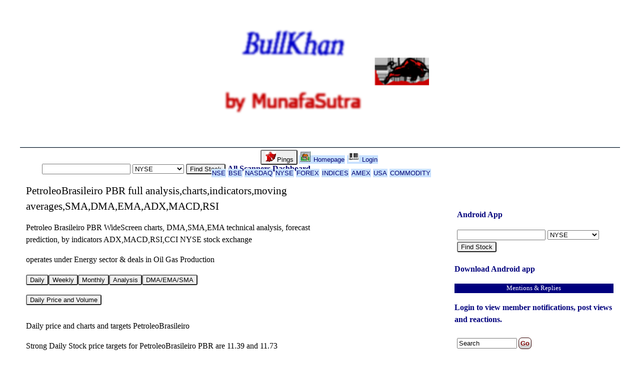

--- FILE ---
content_type: text/html; charset=UTF-8
request_url: https://bullkhan.com/nyse/stock/PBR
body_size: 4257
content:
<!DOCTYPE html>
<html lang="en" xml:lang="en"> 
<head> <meta http-equiv="content-type" content="text/html; charset=utf-8" />
<title> PetroleoBrasileiro PBR full analysis,charts,indicators,moving averages,SMA,DMA,EMA,ADX,MACD,RSI - bullkhan.com </title>
<meta name="description" content="Petroleo Brasileiro PBR WideScreen charts, DMA,SMA,EMA technical analysis, forecast prediction, by indicators ADX,MACD,RSI,CCI NYSE stock exchange" />
<meta name="keywords" content="Petroleo,Brasileiro,PBR,WideScreen,Charts,DMA,SMA,EMA,Technical,Analysis,Forecast,Prediction,By,Indicators,ADX,MACD,RSI,CCI,NYSE,Stock,Exchange" />
<meta name="viewport" content="width=device-width,height=device-height,initial-scale=1" />

<link rel="apple-touch-icon" href="https://munafasutra.org/images/munafaIcon.png" />

<link rel="stylesheet" type="text/css" href="https://bullkhan.com/style.css?r=" />
<style type="text/css">
/*
Venus theme for PowerPress
responsive theme, fits on mobiles and laptops
Pressing "show more" button brings second column up for easier navigation
change the colors of "body" to give a different background color
*/


html{
background: rgba(  255,255,255, 1 );
background-color: rgba(  255,255,255, 1 );
}


body{ 
background: rgba(  255,255,255, 1 ); 
color: rgba( 0,0,0 , 1 ); 
}

#venus{ }

a{ 
background: rgba(  255,255,255, 1 ); 
color: rgba( 0,0,112 , 1 ); 
}
a:hover{
/*
background: rgba( 20, 20, 75, 1 );
color: rgba( 255, 255, 255, 1 );
*/
text-decoration: underline;
}


#page{
width: 96%;
max-width: 650px;
margin: 10px auto 10px auto;
background: rgba(  255,255,255, 1 ); 
color: rgba( 0,0,0 , 1 ); 
border: rgba( 255,255,255, 1 ) 2px solid;
}

#top{  clear: both;
background: rgba(  255,255,255, 1 );
color: rgba( 0,0,0 , 1 );
border-bottom: #000000 1px solid;
}

#logo{
margin: 5px auto 5px auto;
width: 100%;
max-width: 437px;
/*height: 127px;*/
display: block;
}


#notiButton{
text-align: center;
clear: both;
margin: 2px;
width: 100%;
visibility: visible;
font: -webkit-small-control;
}

#notiButton button{
border: #000000 1px solid;
border-radius: 10px;
background: rgba(  200,225,255, 1 ); 
color: rgba( 0,0,112 , 1 );
margin: 2px;
font: -webkit-small-control;
}

#notiButton a{
border: #000000 1px solid;
border-radius: 10px;
background: rgba(  200,225,255, 1 ); 
color: rgba( 0,0,112 , 1 );
margin: 2px;
font: -webkit-small-control;
/*
background-image: linear-gradient(to bottom, #e4e4e4, #f7f7f7);
border: 1px solid #afafaf
*/
}


#bar{
clear: both;
width: 100%;
height: 1px;
visibility: hidden;
font-size: 1em;
background: rgba(  200,225,255, 1 ); 
color: rgba( 0,0,112 , 1 );
text-align: center;
}

#bar a{
text-align: center;
font-size: 1em;
background: rgba(  200,225,255, 1 ); 
color: rgba( 0,0,112 , 1 ); 
/*
border: rgba( 200,225,255 , 1 ) 1px solid;
border-radius: 5px;
*/
padding: 1px; margin: 2px;
font-weight: normal;
text-decoration: none;
/* width: 130px; float: left; */
}

#bar a:hover{
background: #800000;
color: #ffffff;
}

#bar ul li{ display: inline; }
#bar li{ display: inline; }

#main{
background: rgba(  255,255,255, 1 ); 
color: rgba( 0,0,0 , 1 ); 
}


#side{
clear: both;
float: none;
background: rgba(  255,255,255, 1 ); 
color: rgba( 0,0,125 , 1 ); 
border: rgba(255,255,255,1) 1px solid;
margin: 70px auto 30px auto;
max-width: 600px; min-width: 300px;
}
#side a{ 
color: rgba( 0,0,125 , 1 ); 
}

#sideNavTop a{ 
color: rgba( 0,0,112, 1 );
}

#sider{ width: 100%; }
#sider ul{
width: 100%;
max-width: 400px;
float: left;
}
#sider ul li{ display: block; }





#banner{ clear: both; }
#banner2{ clear: both; }
#sider{ clear: both; }


@media only screen and (min-width: 800px){
/*bigger screens */

#page{
max-width: 100%;
}

#notiButton{
visibility: hidden;
}
#bar{
font: -webkit-small-control;
visibility: visible;
background: rgba(  200,225,255, 1 ); 
color: rgba( 0,0,112 , 1 );
}

/*
#bar ul{
visibility: hidden;
}
#bar h4{
visibility: hidden;
}
*/

#side{
clear: none;
float: right;
max-width: 450px; min-width: 320px;
/*border: #FFFFFF 20px solid;*/
}

#pageTop{
visibility: hidden;
}



}/*media ends*/

</style>
<script type="text/javascript">
var fullURL = "https://bullkhan.com/";
</script>
<script type="text/javascript" src="https://bullkhan.com/j.js?r="></script>
<script type="text/javascript" src="https://bullkhan.com/code/plugin/bullkhan/bullkhan.js"></script>

</head><body>
<a id="pageTop" name="topp"></a>
<div id="BrowseButtons">  </div>

<div id="page">

<div id="sider">  </div>
<div id="top">

<a href="https://bullkhan.com/" style=" border: none; padding: 0px; margin: 0px; "><img id="logo" src="https://bullkhan.com/images/bullkhanLogo.png?t=bullkhan.com&b=255,255,255&f=0,0,102" alt=" logo bullkhan.com " 
style=" border: none; " /></a>

<div id="notiButton">
<a href="https://bullkhan.com/login"><img src="https://bullkhan.com/icons/loginKey.gif" alt="login" class="iconIMG" /> Login or Join</a><button onclick=" showDIVH('bar',1); showNav(); "><img src="https://bullkhan.com/icons/plus.gif" alt="Show More" class="iconIMG" /> ...</button>
</div>

<div id="bar">
<div id="banner"> <button onclick=" showDIVH('bar', 1); showNav(); "><img src="https://bullkhan.com/icons/bell.gif" alt="bell notifications" class="iconIMG" />Pings</button><a href="https://bullkhan.com/homepage/view/"><img src="https://bullkhan.com/icons/home.gif" alt="homepage" class="iconIMG" /> Homepage</a><a href="https://bullkhan.com/login"><img src="https://bullkhan.com/icons/loginKey.gif" alt="login" class="iconIMG" /> Login</a> </div>
<div id="banner2"> <a href="https://bullkhan.com/nse/marketReport/">NSE</a><a href="https://bullkhan.com/bse/marketReport/">BSE</a><a href="https://bullkhan.com/nasdaq/marketReport/">NASDAQ</a><a href="https://bullkhan.com/nyse/marketReport/">NYSE</a><a href="https://bullkhan.com/forex/marketReport/">FOREX</a><a href="https://bullkhan.com/indices/marketReport/">INDICES</a><a href="https://bullkhan.com/amex/marketReport/">AMEX</a><a href="https://bullkhan.com/usa/marketReport/">USA</a><a href="https://bullkhan.com/commodity/marketReport/">COMMODITY</a> </div>
<div style="clear:both;"></div>
</div>

</div>
<div id="sideNavTop"></div>


<div id="main">


<div id="co">
<div class="adTop"></div>


<div id="searchBox" style="text-align: center;">
<p>
<input type="text" id="msv" />
<select id="msb"><option value="nse">NSE</option><option value="bse">BSE</option><option value="nasdaq">NASDAQ</option><option value="nyse" selected>NYSE</option><option value="forex">FOREX</option><option value="indices">INDICES</option><option value="amex">AMEX</option><option value="usa">USA</option><option value="commodity">COMMODITY</option></select>
<button onclick=" search(); return false; ">Find Stock</button>
<a href="https://bullkhan.com/allScanners">All Scanners</a> 
<a href="https://bullkhan.com/dashboard/">Dashboard</a>
</p>
<p id="searchResult" style=" margin: 5px;"></p>
</div><h1>PetroleoBrasileiro PBR full analysis,charts,indicators,moving averages,SMA,DMA,EMA,ADX,MACD,RSI</h1><p>Petroleo Brasileiro PBR WideScreen charts, DMA,SMA,EMA technical analysis, forecast prediction, by indicators ADX,MACD,RSI,CCI NYSE stock exchange</p>
<p>operates under Energy sector  & deals in Oil Gas Production </p><p><button onclick=" loadDIV( 'DailyPriceChart', 'inTab' ); ">Daily</button><button onclick=" loadDIV( 'weeklyPriceChart', 'inTab' ); ">Weekly</button><button onclick=" loadDIV( 'monthlyPriceChart', 'inTab' ); ">Monthly</button><button onclick=" loadDIV( 'indicatorAnalysis', 'inTab' ); ">Analysis</button><button onclick=" loadDIV( 'sma', 'inTab' ); ">DMA/EMA/SMA</button></p><div id="inTab"></div><div id="DailyPriceChart"><p><button onclick=" showDIVH( 'dailyPrice', 300 ); "> Daily Price and Volume</button></p>
<div class="wideTable" id="dailyPrice" style="height: 300px; width: 95%; max-width: 600px; overflow: hidden; visibility: visible; "><h2>Daily price and charts and targets PetroleoBrasileiro </h2><p> Strong Daily Stock price targets for PetroleoBrasileiro PBR are 11.39 and 11.73 </p><table><tr><td> Daily Target 1</td><td>11.33</td></tr><tr><td> Daily Target 2</td><td>11.44</td></tr><tr><td> Daily Target 3</td><td>11.666666666667</td></tr><tr><td> Daily Target 4</td><td>11.78</td></tr><tr><td> Daily Target 5</td><td>12.01</td></tr></table>
<p> Daily price and volume Petroleo Brasileiro</p>
<table><tr>
<td> Date </td>
<td> Closing</td>
<td> Open </td>
<td> Range </td>
<td> Volume </td>
</tr>
<td>Tue 06 January 2026</td>
<td>11.56 (-1.53%) </td>
<td>11.76</td>
<td>11.55 - 11.89</td>
<td>1.4306 times </td>
</tr><td>Mon 05 January 2026</td>
<td>11.74 (-1.51%) </td>
<td>11.83</td>
<td>11.49 - 11.89</td>
<td>2.1314 times </td>
</tr><td>Fri 02 January 2026</td>
<td>11.92 (0.59%) </td>
<td>11.88</td>
<td>11.73 - 11.95</td>
<td>0.7569 times </td>
</tr><td>Wed 31 December 2025</td>
<td>11.85 (2.24%) </td>
<td>11.84</td>
<td>11.80 - 11.89</td>
<td>0.5501 times </td>
</tr><td>Mon 29 December 2025</td>
<td>11.59 (0%) </td>
<td>11.56</td>
<td>11.52 - 11.66</td>
<td>1.0155 times </td>
</tr><td>Mon 29 December 2025</td>
<td>11.59 (0.35%) </td>
<td>11.55</td>
<td>11.52 - 11.70</td>
<td>0.909 times </td>
</tr><td>Fri 26 December 2025</td>
<td>11.55 (-2.37%) </td>
<td>11.80</td>
<td>11.43 - 11.84</td>
<td>0.776 times </td>
</tr><td>Wed 24 December 2025</td>
<td>11.83 (0%) </td>
<td>11.84</td>
<td>11.77 - 11.87</td>
<td>0.448 times </td>
</tr><td>Tue 23 December 2025</td>
<td>11.83 (0.85%) </td>
<td>11.77</td>
<td>11.76 - 11.86</td>
<td>0.8239 times </td>
</tr><td>Mon 22 December 2025</td>
<td>11.73 (-0.09%) </td>
<td>11.93</td>
<td>11.70 - 11.93</td>
<td>1.1588 times </td>
</tr><td>Fri 19 December 2025</td>
<td>11.74 (0.17%) </td>
<td>11.81</td>
<td>11.72 - 11.86</td>
<td>0.8606 times </td>
</tr></table></div><p><img src="https://bullkhan.com/nyse/chartSmall/PBR" alt=" Daily chart PetroleoBrasileiro" style=" width: 100%; max-width: 550px; height: 100%; max-height: 700px;" /></p>
</div><div id="weeklyPriceChart"><p><button onclick=" showDIVH( 'weeklyPrice', 300 ); "> Weekly Price and Volume</button></p>
<div class="wideTable" id="weeklyPrice" style="height: 300px; width: 95%; max-width: 600px; overflow: hidden; visibility: visible; "><h2>Weekly price and charts PetroleoBrasileiro </h2><p> Strong weekly Stock price targets for PetroleoBrasileiro PBR are 11.33 and 11.73 </p><table><tr><td> Weekly Target 1</td><td>11.25</td></tr><tr><td> Weekly Target 2</td><td>11.4</td></tr><tr><td> Weekly Target 3</td><td>11.646666666667</td></tr><tr><td> Weekly Target 4</td><td>11.8</td></tr><tr><td> Weekly Target 5</td><td>12.05</td></tr></table>
<p> Weekly price and volumes for Petroleo Brasileiro</p>
<table><tr>
<td> Date </td>
<td> Closing</td>
<td> Open </td>
<td> Range </td>
<td> Volume </td>
</tr>
<td>Tue 06 January 2026</td>
<td>11.56 (-3.02%) </td>
<td>11.83</td>
<td>11.49 - 11.89</td>
<td>0.7414 times </td>
</tr><td>Fri 02 January 2026</td>
<td>11.92 (2.85%) </td>
<td>11.56</td>
<td>11.52 - 11.95</td>
<td>0.4834 times </td>
</tr><td>Mon 29 December 2025</td>
<td>11.59 (0.35%) </td>
<td>11.55</td>
<td>11.52 - 11.70</td>
<td>0.1892 times </td>
</tr><td>Fri 26 December 2025</td>
<td>11.55 (-1.62%) </td>
<td>11.93</td>
<td>11.43 - 11.93</td>
<td>0.6674 times </td>
</tr><td>Fri 19 December 2025</td>
<td>11.74 (-3.61%) </td>
<td>12.33</td>
<td>11.65 - 12.35</td>
<td>1.5633 times </td>
</tr><td>Fri 12 December 2025</td>
<td>12.18 (0.5%) </td>
<td>12.26</td>
<td>12.08 - 12.40</td>
<td>1.3483 times </td>
</tr><td>Fri 05 December 2025</td>
<td>12.12 (-3.35%) </td>
<td>12.46</td>
<td>12.09 - 13.02</td>
<td>1.3776 times </td>
</tr><td>Fri 28 November 2025</td>
<td>12.54 (-1.72%) </td>
<td>12.83</td>
<td>12.43 - 12.87</td>
<td>0.7681 times </td>
</tr><td>Fri 21 November 2025</td>
<td>12.76 (-3.19%) </td>
<td>13.19</td>
<td>12.67 - 13.26</td>
<td>1.109 times </td>
</tr><td>Fri 14 November 2025</td>
<td>13.18 (2.49%) </td>
<td>12.97</td>
<td>12.77 - 13.62</td>
<td>1.7521 times </td>
</tr><td>Fri 07 November 2025</td>
<td>12.86 (10.48%) </td>
<td>11.71</td>
<td>11.64 - 12.87</td>
<td>1.7789 times </td>
</tr></table></div><p><img src="https://bullkhan.com/nyse/chartSmall/PBR/w/" alt=" weekly chart PetroleoBrasileiro" style=" width: 100%; max-width: 550px; height: 100%; max-height: 700px;" /></p>
</div><div id="monthlyPriceChart"><p><button onclick=" showDIVH( 'monthlyPrice', 300 ); "> Monthly Price and Volume</button></p>
<div class="wideTable" id="monthlyPrice" style="height: 300px; width: 95%; max-width: 600px; overflow: hidden; visibility: visible; "><h2>Monthly price and charts PetroleoBrasileiro </h2><p> Strong monthly Stock price targets for PetroleoBrasileiro PBR are 11.3 and 11.76 </p><table><tr><td> Monthly Target 1</td><td>11.21</td></tr><tr><td> Monthly Target 2</td><td>11.38</td></tr><tr><td> Monthly Target 3</td><td>11.666666666667</td></tr><tr><td> Monthly Target 4</td><td>11.84</td></tr><tr><td> Monthly Target 5</td><td>12.13</td></tr></table>
<p> Monthly price and volumes Petroleo Brasileiro</p>
<table><tr>
<td> Date </td>
<td> Closing</td>
<td> Open </td>
<td> Range </td>
<td> Volume </td>
</tr>
<td>Tue 06 January 2026</td>
<td>11.56 (-2.45%) </td>
<td>11.88</td>
<td>11.49 - 11.95</td>
<td>0.1379 times </td>
</tr><td>Wed 31 December 2025</td>
<td>11.85 (-5.5%) </td>
<td>12.46</td>
<td>11.43 - 13.02</td>
<td>0.8392 times </td>
</tr><td>Fri 28 November 2025</td>
<td>12.54 (7.73%) </td>
<td>11.71</td>
<td>11.64 - 13.62</td>
<td>0.8294 times </td>
</tr><td>Fri 31 October 2025</td>
<td>11.64 (-8.06%) </td>
<td>12.69</td>
<td>11.46 - 12.90</td>
<td>1.2063 times </td>
</tr><td>Tue 30 September 2025</td>
<td>12.66 (2.1%) </td>
<td>12.29</td>
<td>12.02 - 13.49</td>
<td>1.1153 times </td>
</tr><td>Fri 29 August 2025</td>
<td>12.40 (-2.67%) </td>
<td>12.91</td>
<td>11.78 - 13.26</td>
<td>1.1515 times </td>
</tr><td>Thu 31 July 2025</td>
<td>12.74 (1.84%) </td>
<td>12.57</td>
<td>11.85 - 13.16</td>
<td>1.0363 times </td>
</tr><td>Mon 30 June 2025</td>
<td>12.51 (8.41%) </td>
<td>11.75</td>
<td>11.04 - 13.23</td>
<td>1.2462 times </td>
</tr><td>Fri 30 May 2025</td>
<td>11.54 (2.21%) </td>
<td>11.23</td>
<td>11.17 - 12.32</td>
<td>1.035 times </td>
</tr><td>Wed 30 April 2025</td>
<td>11.29 (-21.27%) </td>
<td>14.38</td>
<td>11.03 - 14.89</td>
<td>1.4028 times </td>
</tr><td>Mon 31 March 2025</td>
<td>14.34 (7.42%) </td>
<td>13.44</td>
<td>12.45 - 14.53</td>
<td>0.8388 times </td>
</tr></table></div><p><img src="https://bullkhan.com/nyse/chartSmall/PBR/m/" alt=" monthly chart PetroleoBrasileiro" style=" width: 100%; max-width: 550px; height: 100%; max-height: 700px;" /></p>
</div><div id="indicatorAnalysis">
<h2> Indicator Analysis of PetroleoBrasileiro</h2><p> <a href="https://bullkhan.com/login/"> Please login to view indicator analysis. </a> or 
<a href="https://munafasutra.com/nyse/stock/PBR"> View indicator analysis of PetroleoBrasileiro PBR on MunafaSutra.com for free </a>
</p></div><div id="sma">
<h2> DMA SMA EMA moving averages of Petroleo Brasileiro PBR</h2>
<p>DMA (daily moving average) of Petroleo Brasileiro PBR</p>
<table>
<tr><td> DMA period</td><td> DMA value </td><tr><td>5 day DMA </td><td>11.73</td></tr><tr><td>12 day DMA </td><td>11.72</td></tr><tr><td>20 day DMA </td><td>11.88</td></tr><tr><td>35 day DMA </td><td>12.26</td></tr><tr><td>50 day DMA </td><td>12.26</td></tr><tr><td>100 day DMA </td><td>12.3</td></tr><tr><td>150 day DMA </td><td>12.33</td></tr><tr><td>200 day DMA </td><td>12.32</td></tr></table><p>EMA (exponential moving average) of Petroleo Brasileiro PBR</p>
<table><tr>
<td> EMA period </td><td> EMA current </td><td> EMA prev </td><td> EMA prev2 </td><tr><td>5 day EMA</td><td>11.7</td><td>11.77</td><td>11.79</td></tr><tr><td>12 day EMA</td><td>11.78</td><td>11.82</td><td>11.84</td></tr><tr><td>20 day EMA</td><td>11.89</td><td>11.93</td><td>11.95</td></tr><tr><td>35 day EMA</td><td>11.99</td><td>12.02</td><td>12.04</td></tr><tr><td>50 day EMA</td><td>12.16</td><td>12.18</td><td>12.2</td></tr></table><p> SMA (simple moving average) of Petroleo Brasileiro PBR</p>
<table><tr>
<td> SMA period </td><td> SMA current </td><td> SMA prev </td><td> SMA prev2 </td><tr><td>5 day SMA</td><td>11.73</td><td>11.74</td><td>11.7</td></tr><tr><td>12 day SMA</td><td>11.72</td><td>11.74</td><td>11.74</td></tr><tr><td>20 day SMA</td><td>11.88</td><td>11.9</td><td>11.96</td></tr><tr><td>35 day SMA</td><td>12.26</td><td>12.3</td><td>12.34</td></tr><tr><td>50 day SMA</td><td>12.26</td><td>12.26</td><td>12.26</td></tr><tr><td>100 day SMA</td><td>12.3</td><td>12.3</td><td>12.31</td></tr><tr><td>150 day SMA</td><td>12.33</td><td>12.33</td><td>12.33</td></tr><tr><td>200 day SMA</td><td>12.32</td><td>12.32</td><td>12.33</td></tr></table></div>

<div style=" clear: both; margin: 30px; text-align: center; "> <p class="share"> Share on: 

<a target="_blank" href="https://wa.me/?text=PetroleoBrasileiro+PBR+full+analysis%2Ccharts%2Cindicators%2Cmoving+averages%2CSMA%2CDMA%2CEMA%2CADX%2CMACD%2CRSI+https%3A%2F%2Fbullkhan.com%2Fstock%2FPBR%2F">WhatsApp</a> 

<a target="_blank" href="https://AtHashPal.com/share.php?u=https%3A%2F%2Fbullkhan.com%2Fstock%2FPBR%2F&t=PetroleoBrasileiro+PBR+full+analysis%2Ccharts%2Cindicators%2Cmoving+averages%2CSMA%2CDMA%2CEMA%2CADX%2CMACD%2CRSI&k=Petroleo,Brasileiro,PBR,WideScreen,Charts,DMA,SMA,EMA,Technical,Analysis,Forecast,Prediction,By,Indicators,ADX,MACD,RSI,CCI,NYSE,Stock,Exchange"> @Hash </a>



<a target="_blank" href="https://www.facebook.com/sharer/sharer.php?u=https%3A%2F%2Fbullkhan.com%2Fstock%2FPBR%2F"> Facebook </a> 

<a target="_blank" href="https://twitter.com/intent/tweet?text=PetroleoBrasileiro PBR full analysis,charts,indicators,moving averages,SMA,DMA,EMA,ADX,MACD,RSI&url=https://bullkhan.com/stock/PBR/">Tweet</a>



</p> </div>


<div class="adBottom"></div>
<div style=" clear: both; "></div>
</div>



<div id="side">
<nav>



<div id="searchBox">
<p>
<a href="https://play.google.com/store/apps/details?id=com.munafa.sutra.bullkhan"> Android App </a>
</p>
<p><input type="text" id="msv" />
<select id="msb"><option value="nse">NSE</option><option value="bse">BSE</option><option value="nasdaq">NASDAQ</option><option value="nyse" selected>NYSE</option><option value="forex">FOREX</option><option value="indices">INDICES</option><option value="amex">AMEX</option><option value="usa">USA</option><option value="commodity">COMMODITY</option></select>
<button onclick=" search(); return false; ">Find Stock</button>
</p>
<p id="searchResult" style=" margin: 5px;"></p>
</div>
<p><a href="https://play.google.com/store/apps/details?id=com.munafa.sutra.bullkhan" target="_blank">Download Android app</a></p><h4> Mentions & Replies </h4><p> <a href="https://bullkhan.com/login"> Login to view member notifications, post views and reactions. </a> </p><div class="searchBox">
<form action="https://bullkhan.com/tagSearch" method="post">

<input style=" width: 120px;" type="text" name="t" value="Search" id="st" onfocus=" this.value=''; " /><input type="submit" name="submit" value="Go" class="button" />
</form></div><div class="trendingTags">
<h4> Trending! </h4><ul><li> <a href="https://bullkhan.com/tag/stockMarketNews">#stockMarketNews(17)</a> </li><li> <a href="https://bullkhan.com/tag/Munafa">#Munafa(17)</a> </li><li><a href="https://bullkhan.com/popularTags"> Show more </a> </li> </ul></div> 
<p style=" clear: both; ">&nbsp;</p>
</nav>
 </div>


<div id="foot"> 
<p> <a href="https://bullkhan.com/feed/">Feed</a> <p> <a href="https://bullkhan.com/termsOfUse"> Terms of Use </a> 
 <a href="https://MunafaSutra.com/page/StockMarketNEWS"> Stock Market News! </a>  &copy; <a href="https://bullkhan.com/">bullkhan.com</a>2026 All Rights reserved. </p> 
</div>

</div>

<h5><a href="#topp"> Back to top </a> | <a href="https://bullkhan.com/setTheme/b"> Use Dark Theme </a> </h5>

</div>
</body></html>